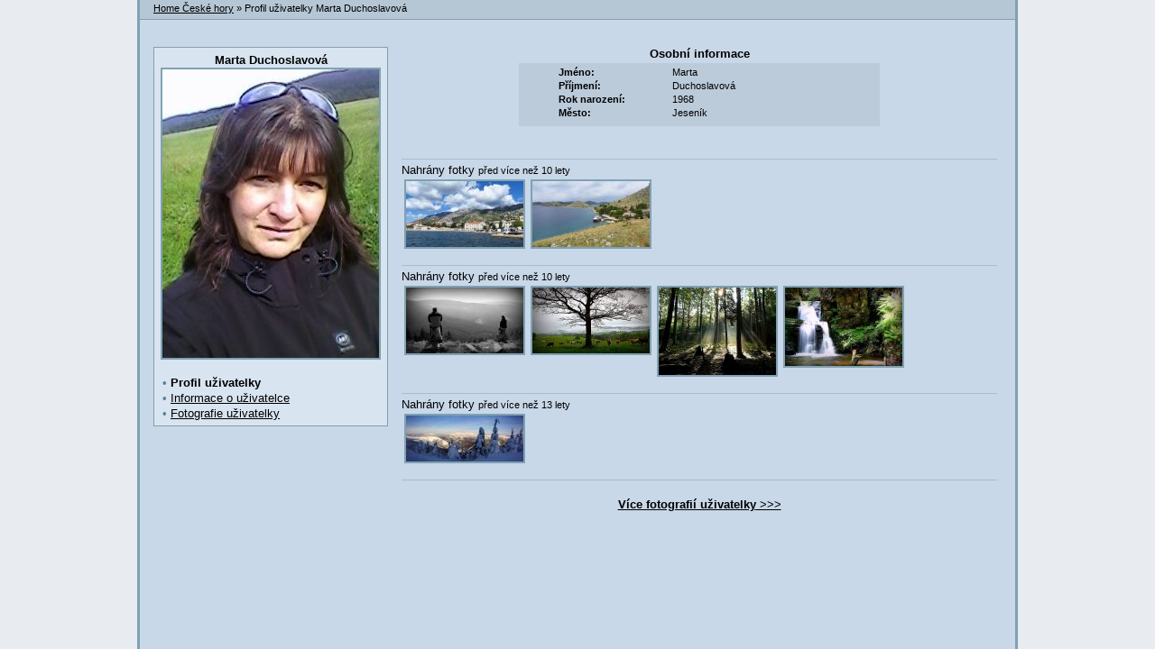

--- FILE ---
content_type: text/html; charset=utf-8
request_url: https://www.ceskehory.cz/profil/mamada.html
body_size: 1876
content:
	<html>
	<head>
	<meta HTTP-EQUIV="Content-Type" content="text/html; charset=utf-8">
	<title>Profil uživatelky Marta Duchoslavová</title>
	<meta http-equiv="content-language" content="cs">
	<meta name="robots" content="ALL,FOLLOW">
	<meta name='referrer' content='always'>
	<meta name="canonical" content="https://www.ceskehory.cz/profil/mamada.html">
<script language="JavaScript" src="/share/info.js"></script>
<script type="text/javascript" language="JavaScript">
<!--
window.status="www.ceskehory.cz"
-->
</script>

	<link href="/hory.css" rel="STYLESHEET" type="text/css">
	<link href="/design2.css" rel="STYLESHEET" type="text/css">
	<link href="/new_design.css" rel="STYLESHEET" type="text/css">
	<script language="JavaScript" src="/share/jquery-1.5.2.min.js"></script>
	<script language="JavaScript" src="/share/like.js"></script>
	</head>
	<body bgcolor="#c8d8e8" text=black link=black alink=black vlink=black topmargin=0 leftmargin=0 marginheight=0 marginwidth=0>
	<div class="obsah">
	<div class=predel2><a href="/">Home České hory</a> &raquo; Profil uživatelky Marta Duchoslavová</div>
	<div class="leftColProfil2">
		<div class=boxRProfil>
			<div class=box-cont>
			<center>
<b>Marta Duchoslavová</b><br><a href=/profil/foto.php?foto=profil&user=mamada><img class='pruvodce-ico' src='/profil/users/profil/4902p.jpg' align='center' width='240' height='320'></a>			<br clear=all>
			</center>
<br><span class=puntik_color>&nbsp;• </span><b>Profil uživatelky</b><br><span class=puntik_color>&nbsp;• </span><a href="/profil/info/mamada.html">Informace o uživatelce</a><br><span class=puntik_color>&nbsp;• </span><a href="/profil/fotky/mamada.html">Fotografie uživatelky</a>			</div>
		</div>
	</div>
	<div class="rightColProfil2"><br>
<br><center><div id=Osobni><b>Osobní informace</b><table class=profil_page style="width:400px"><tr><td colspan=2><center><table width=80% cellspacing=0><tr><td class=arealr  width=40%><b><nobr>Jméno:</nobr></b> </td><td class=areal>Marta</td></tr>
<tr><td class=arealr  width=40%><b><nobr>Příjmení:</nobr></b> </td><td class=areal>Duchoslavová</td></tr>
<tr><td class=arealr  width=40%><b><nobr>Rok narození:</nobr></b> </td><td class=areal>1968</td></tr>
<tr><td class=arealr  width=40%><b><nobr>Město:</nobr></b> </td><td class=areal>Jeseník</td></tr>
</table></center></td></tr><tr><td colspan=2 align=center><i></i></td></tr></table></div></center><br><br><div class="feed_predel"><a name=7773>Nahrány fotky</a> <span class=male>před více než 10 lety</span><br><a href="https://www.chorvatske.cz/foto/37299.html"><img class=feed_foto src=/profil/users/foto/37299a.jpg width=130 height=73></a><a href="https://www.chorvatske.cz/foto/37300.html"><img class=feed_foto src=/profil/users/foto/37300a.jpg width=130 height=73></a></div><br><div class="feed_predel"><a name=7772>Nahrány fotky</a> <span class=male>před více než 10 lety</span><br><a href="https://www.ceskehory.cz/foto/37295.html"><img class=feed_foto src=/profil/users/foto/37295a.jpg width=130 height=73></a><a href="https://www.ceskehory.cz/foto/37296.html"><img class=feed_foto src=/profil/users/foto/37296a.jpg width=130 height=73></a><a href="https://www.ceskehory.cz/foto/37297.html"><img class=feed_foto src=/profil/users/foto/37297a.jpg width=130 height=97></a><a href="https://www.ceskehory.cz/foto/37298.html"><img class=feed_foto src=/profil/users/foto/37298a.jpg width=130 height=87></a></div><br><div class="feed_predel"><a name=3318>Nahrány fotky</a> <span class=male>před více než 13 lety</span><br><a href="https://www.ceskehory.cz/foto/16394.html"><img class=feed_foto src=/profil/users/foto/16394a.jpg width=130 height=51></a></div><br><div class="feed_predel" style="text-align:center"><br><a href="/profil/fotky/mamada.html"><b>Více fotografií uživatelky</b> &gt;&gt;&gt;</a></div><br><br>	</div>
<script type="text/javascript">
document.write ('<img src="https://toplist.cz/dot.asp?id=25729&http='+escape(document.referrer)+'" width=1 height=1 border=0 alt="TOPlist">');
</script><noscript><img SRC="https://toplist.cz/dot.asp?id=25729" border="0" alt="TOPlist" WIDTH="1" HEIGHT="1"></noscript>
<img SRC="https://toplist.sk/dot.asp?id=1048839" border="0" alt="TOPlist" WIDTH="1" HEIGHT="1">
    <script type="text/plain" cookie-consent="targeting" src="https://c.seznam.cz/js/rc.js"></script>
    <script type="text/plain" cookie-consent="targeting" >
     var retargetingConf = {
       rtgId: 15775
     };
     if (window.rc && window.rc.retargetingHit) {
       window.rc.retargetingHit(retargetingConf);
     }
    </script>
    <script type="text/plain" cookie-consent="tracking">
  (function(i,s,o,g,r,a,m){i['GoogleAnalyticsObject']=r;i[r]=i[r]||function(){
  (i[r].q=i[r].q||[]).push(arguments)},i[r].l=1*new Date();a=s.createElement(o),
  m=s.getElementsByTagName(o)[0];a.async=1;a.src=g;m.parentNode.insertBefore(a,m)
  })(window,document,'script','//www.google-analytics.com/analytics.js','ga');

  ga('create', 'UA-47158562-1', 'ceskehory.cz');
  ga('send', 'pageview');
</script>	<br clear=all>
	<div style="clear:both">&nbsp;</div>
	</div>
	</body>
</html>

--- FILE ---
content_type: text/css
request_url: https://www.ceskehory.cz/hory.css
body_size: 788
content:
.active
{
    BORDER-BOTTOM: gray 1px solid;
    BORDER-LEFT: white 1px solid;
    BORDER-RIGHT: gray 1px solid;
    BORDER-TOP: white 1px solid;
    CURSOR: hand;
    MARGIN-LEFT: 0px;
    MARGIN-RIGHT: 0px
}
.inactive
{
    MARGIN-LEFT: 1px;
    MARGIN-RIGHT: 1px;
    MARGIN-TOP: 2px;
    VISIBILITY: visible
}

INPUT.text
{
	background-color:#B5C6D5;
	color:#000000;
	border-left: 0px;
	border-right: 0px;
	border-top: 0px;
	border-bottom: 1px dotted #000000;
}

INPUT.submit
{
    BORDER-RIGHT: #8d9ead thin solid;
    BORDER-TOP: #ddeefd thin solid;
    FONT-WEIGHT: bold;
    BORDER-LEFT: #ddeefd thin solid;
    LINE-HEIGHT: 1;
    PADDING-TOP: 3px;
    BORDER-BOTTOM: #8d9ead thin solid;
    FONT-FAMILY: arial,helvetica;
    BACKGROUND-COLOR: #B5C6D5;
    CURSOR: hand;
}

--- FILE ---
content_type: text/css
request_url: https://www.ceskehory.cz/design2.css
body_size: 2982
content:
HTML
{
	height:100%;
}
BODY
{
	FONT-WEIGHT: normal;
	FONT-SIZE: 13px;
	COLOR: #000000;
	FONT-FAMILY: Verdana, Arial CE, Helvetica CE, Verdana CE, Arial, Helvetica, Verdana, sans-serif;
	TEXT-DECORATION: none;
	LINE-HEIGHT: 1.2;
	text-align:center;
	Background: #E8ECF0;
	height:100%;
	margin:0px;
}
TD
{
	FONT-WEIGHT: normal;
	FONT-SIZE: 13px;
	COLOR: #000000;
	FONT-FAMILY: Verdana, Arial CE, Helvetica CE, Verdana CE, Arial, Helvetica, Verdana, sans-serif;
	TEXT-DECORATION: none;
	LINE-HEIGHT: 1.2
}
TD I
{
	FONT-WEIGHT: normal;
	FONT-SIZE: 11px;
	COLOR: #000000;
	FONT-FAMILY: Verdana, Arial CE, Helvetica CE, Verdana CE, Arial, Helvetica, Verdana, sans-serif;
	TEXT-DECORATION: none;
	LINE-HEIGHT: 1.2
}
.seznam
{
	FONT-WEIGHT: normal;
	FONT-SIZE: 12px;
	COLOR: #000000;
	FONT-FAMILY: Verdana, Arial CE, Helvetica CE, Verdana CE, Arial, Helvetica, Verdana, sans-serif;
	TEXT-DECORATION: none;
	LINE-HEIGHT: 1.7
}
.seznam b
{
	FONT-WEIGHT: bold;
	FONT-SIZE: 13px;
	HEIGHT: 12px
}
.seznam a img
{
	VERTICAL-ALIGN: middle;
}
.male
{
	FONT-WEIGHT: normal;
	FONT-SIZE: 11px;
	COLOR: #000000;
	FONT-FAMILY: Verdana, Arial CE, Helvetica CE, Verdana CE, Arial, Helvetica, Verdana, sans-serif;
	TEXT-DECORATION: none
}
.male2
{
	FONT-WEIGHT: normal;
	FONT-SIZE: 12px;
	COLOR: #000000;
	FONT-FAMILY: Verdana, Arial CE, Helvetica CE, Verdana CE, Arial, Helvetica, Verdana, sans-serif
}
.menu
{
	FONT-WEIGHT: bold;
	FONT-SIZE: 10px;
	COLOR: #ffffff;
	FONT-FAMILY: Verdana, Arial CE, Helvetica CE, Verdana CE, Arial, Helvetica, Verdana, sans-serif;
	TEXT-DECORATION: none;
	TEXT-TRANSFORM: uppercase;
}
.menu i
{
	FONT-WEIGHT: bold;
	FONT-SIZE: 10px;
	COLOR: #ffffff;
	FONT-FAMILY: Verdana, Arial CE, Helvetica CE, Verdana CE, Arial, Helvetica, Verdana, sans-serif;
	TEXT-DECORATION: none;
	TEXT-TRANSFORM: uppercase
}
.menu a
{
	FONT-WEIGHT: bold;
	FONT-SIZE: 10px;
	COLOR: #ffffff;
	FONT-FAMILY: Verdana, Arial CE, Helvetica CE, Verdana CE, Arial, Helvetica, Verdana, sans-serif;
	TEXT-DECORATION: none;
	TEXT-TRANSFORM: uppercase
}
.menu a:hover
{
	COLOR: #c8d8e8;
}
.menu_m
{
	FONT-WEIGHT: bold;
	FONT-SIZE: 10px;
	COLOR: #ffffff;
	FONT-FAMILY: Verdana, Arial CE, Helvetica CE, Verdana CE, Arial, Helvetica, Verdana, sans-serif;
	TEXT-DECORATION: none;
	TEXT-TRANSFORM: uppercase;
	LINE-HEIGHT: 1.1
}
.menu_m i
{
	FONT-WEIGHT: bold;
	FONT-SIZE: 10px;
	COLOR: #ffffff;
	FONT-FAMILY: Verdana, Arial CE, Helvetica CE, Verdana CE, Arial, Helvetica, Verdana, sans-serif;
	TEXT-DECORATION: none;
	TEXT-TRANSFORM: uppercase;
	LINE-HEIGHT: 1.1
}
.menu_m a
{
	FONT-WEIGHT: bold;
	FONT-SIZE: 10px;
	COLOR: #ffffff;
	FONT-FAMILY: Verdana, Arial CE, Helvetica CE, Verdana CE, Arial, Helvetica, Verdana, sans-serif;
	TEXT-DECORATION: none;
	TEXT-TRANSFORM: uppercase;
	LINE-HEIGHT: 1.1
}
.menu_m a:hover
{
	COLOR: #c8d8e8
}
.menu_m h1
{
	FONT-WEIGHT: bold;
	FONT-SIZE: 10px;
	COLOR: #ffffff;
	FONT-FAMILY: Verdana, Arial CE, Helvetica CE, Verdana CE, Arial, Helvetica, Verdana, sans-serif;
	TEXT-DECORATION: none;
	TEXT-TRANSFORM: uppercase;
	LINE-HEIGHT: 1.1;
	MARGIN-BOTTOM: 0px;
	MARGIN-TOP: 8px
}
.menu_m2
{
	FONT-WEIGHT: bold;
	FONT-SIZE: 10px;
	COLOR: #ffffff;
	FONT-FAMILY: Verdana, Arial CE, Helvetica CE, Verdana CE, Arial, Helvetica, Verdana, sans-serif;
	TEXT-DECORATION: none;
	LINE-HEIGHT: 1.1
}
.menu_m2 a
{
	FONT-WEIGHT: bold;
	FONT-SIZE: 10px;
	COLOR: #ffffff;
	FONT-FAMILY: Verdana, Arial CE, Helvetica CE, Verdana CE, Arial, Helvetica, Verdana, sans-serif;
	TEXT-DECORATION: none;
	LINE-HEIGHT: 1.1
}
.menu_m2 a:hover
{
	COLOR: #c8d8e8
}
.menu_m3 {
	FONT-WEIGHT: bold;
	FONT-SIZE: 10px;
	COLOR: #c8d8e8;
	LINE-HEIGHT: 1.1;
	FONT-FAMILY: Verdana, Arial CE, Helvetica CE, Verdana CE, Arial, Helvetica, Verdana, sans-serif;
	TEXT-DECORATION: none
}
.menu_m3 A {
	FONT-WEIGHT: bold;
	FONT-SIZE: 10px;
	COLOR: #c8d8e8;
	LINE-HEIGHT: 1.1;
	FONT-FAMILY: Verdana, Arial CE, Helvetica CE, Verdana CE, Arial, Helvetica, Verdana, sans-serif;
	TEXT-DECORATION: none
}
.menu_m3 A:hover {
	COLOR: #ffffff
}
.menu2 a
{
	FONT-WEIGHT: bold;
	FONT-SIZE: 12px;
	COLOR: #ffffff;
	FONT-FAMILY: Verdana, Arial CE, Helvetica CE, Verdana CE, Arial, Helvetica, Verdana, sans-serif;
	TEXT-DECORATION: none;
	TEXT-TRANSFORM: none
}
.menu_male a
{
	FONT-WEIGHT: bold;
	FONT-SIZE: 10px;
	COLOR: #ffffff;
	FONT-FAMILY: Verdana, Arial CE, Helvetica CE, Verdana CE, Arial, Helvetica, Verdana, sans-serif;
	TEXT-DECORATION: none;
	TEXT-TRANSFORM: none
}
.menu_male a:hover
{
	COLOR: #c8d8e8;
}
.menu_1 a
{
	FONT-WEIGHT: bold;
	FONT-SIZE: 9px;
	COLOR: #ffffff;
	FONT-FAMILY: Verdana, Arial CE, Helvetica CE, Verdana CE, Arial, Helvetica, Verdana, sans-serif;
	TEXT-DECORATION: none;
	TEXT-TRANSFORM: uppercase
}
.menu_1 a:hover
{
	COLOR: #c8d8e8;
}
.menu hr
{
	COLOR: #c8d8e8;
	BACKGROUND-COLOR: #c8d8e8;
	HEIGHT: 2px;
	BORDER: 0px
}
.pic
{
	FONT-WEIGHT: normal;
	FONT-SIZE: 13px;
	COLOR: #000000;
	FONT-FAMILY: Verdana, Arial CE, Helvetica CE, Verdana CE, Arial, Helvetica, Verdana, sans-serif;
	LINE-HEIGHT: 1.2
}
.pic IMG
{
	MARGIN: -1px;
	VERTICAL-ALIGN: middle
}
.nadpis
{
	FONT-WEIGHT: bold;
	FONT-SIZE: 22px;
	COLOR: #000000;
	FONT-FAMILY: Verdana, Arial CE, Helvetica CE, Verdana CE, Arial, Helvetica, Verdana, sans-serif
}
.nadpis a
{
	TEXT-DECORATION: none
}
h1
{
	FONT-WEIGHT: bold;
	FONT-SIZE: 22px;
	COLOR: #000000;
	FONT-FAMILY: Verdana, Arial CE, Helvetica CE, Verdana CE, Arial, Helvetica, Verdana, sans-serif
}
h1 a
{
	TEXT-DECORATION: none
}
h2
{
	FONT-WEIGHT: bold;
	FONT-SIZE: 22px;
	COLOR: #000000;
	FONT-FAMILY: Verdana, Arial CE, Helvetica CE, Verdana CE, Arial, Helvetica, Verdana, sans-serif
}
h2 a
{
	TEXT-DECORATION: none
}
h1.uzky
{
	color: #000000;
	font-family: Verdana,Arial CE,Helvetica CE,Verdana CE,Arial,Helvetica,Verdana,sans-serif;
	font-size: 22px;
	font-weight: bold;
	margin-top: 0;
	margin-bottom: 0;
}
h1.uzky a
{
	TEXT-DECORATION: none
}
h2.hotelmap
{
	FONT-WEIGHT: bold;
	FONT-SIZE: 14px;
	MARGIN-BOTTOM: 0px;
}
.nadpismaly
{
	FONT-WEIGHT: bold;
	FONT-SIZE: 18px;
	COLOR: #000000;
	FONT-FAMILY: Verdana, Arial CE, Helvetica CE, Verdana CE, Arial, Helvetica, Verdana, sans-serif
}
.lista
{
	FONT-WEIGHT: bold;
	FONT-SIZE: 18px;
	PADDING-LEFT: 20px;
	COLOR: #38586d;
	FONT-FAMILY: Verdana, Arial CE, Helvetica CE, Verdana CE, Arial, Helvetica, Verdana, sans-serif
}
.adresa
{
	FONT-WEIGHT: bold;
	FONT-SIZE: 18px;
	COLOR: #ff0000;
	FONT-FAMILY: Verdana, Arial CE, Helvetica CE, Verdana CE, Arial, Helvetica, Verdana, sans-serif;
	TEXT-DECORATION: none
}
.adresa1
{
	FONT-WEIGHT: bold;
	FONT-SIZE: 17px;
	COLOR: #ff0000;
	FONT-FAMILY: Verdana, Arial CE, Helvetica CE, Verdana CE, Arial, Helvetica, Verdana, sans-serif
}
.snih td
{
	FONT-WEIGHT: normal;
	FONT-SIZE: 11px;
	COLOR: #000000;
	Background: #B5C6D5;
	text-align: center;
	FONT-FAMILY: Verdana, Arial CE, Helvetica CE, Verdana CE, Arial, Helvetica, Verdana, sans-serif;
}
.snih tr.hlavicka td
{
	padding:2px;
}
.line14 td
{
	line-height:14px;
}
.line19 td
{
	line-height:19px;
}
.snih .hory
{
	FONT-WEIGHT: bold;
	Background: #95acbe;
	text-align: left;
	FONT-FAMILY: Verdana, Arial CE, Helvetica CE, Verdana CE, Arial, Helvetica, Verdana, sans-serif
}
.snih .areal
{
	text-align: left;
}
.snih .nadpis
{
	Background-color: #95acbe;
}
.voda
{
	FONT-WEIGHT: normal;
	FONT-SIZE: 11px;
	COLOR: #000000;
	Background: #95acbe;
	text-align: center;
	FONT-FAMILY: Verdana, Arial CE, Helvetica CE, Verdana CE, Arial, Helvetica, Verdana, sans-serif
}
.voda1
{
	FONT-WEIGHT: normal;
	FONT-SIZE: 11px;
	COLOR: #000000;
	Background: #B5C6D5;
	text-align: center;
	FONT-FAMILY: Verdana, Arial CE, Helvetica CE, Verdana CE, Arial, Helvetica, Verdana, sans-serif
}
.voda1 IMG
{
	MARGIN: 1px;
	VERTICAL-ALIGN: middle
}
.tabulka td
{
	FONT-WEIGHT: normal;
	FONT-SIZE: 13px;
	COLOR: #000000;
	Background: #B5C6D5;
	text-align: center;
	FONT-FAMILY: Verdana, Arial CE, Helvetica CE, Verdana CE, Arial, Helvetica, Verdana, sans-serif
}
.tabulka .nazev
{
	text-align: left;
}
.tabulka .nadpis
{
	Background: #95acbe;
}
.none
{
	text-decoration: none;
}
.none-nocolor
{
	text-decoration: none;
}
.mapa
{
	width: 505px;
	text-align: left;
	FONT-WEIGHT: bold;
	TEXT-TRANSFORM: none;
	LINE-HEIGHT: 1.5
}
.mapa a
{
text-decoration: none
}
.mapa .mapa1
{
	width: 95%;
	text-align: left;
	float: right;
	FONT-WEIGHT: normal;
	TEXT-TRANSFORM: none
}
.mapa .mapa2
{
	width: 95%;
	text-align: left;
	float: right;
	FONT-WEIGHT: normal;
	TEXT-TRANSFORM: none
}
.nepodtrzene a
{
text-decoration: none
}
.atrakce td
{
text-indent:-30px;
padding-left:30px;
}
.nazev_serveru
{
	font-size: 26px;
	color: #3D117B;
	font-weight: bold;
	font-family: Arial CE, Arial
}
.pozadi_mimo
{
	Background: #E8ECF0
}
.pozadi_tmave
{
	Background: #80A1B2
}
.pozadi_svetle
{
	Background: #9CB7C5
}
div.obsah
{
	margin:0 auto;
	width:970px;
	_width:976px;
	border:3px solid #80A1B2;
	border-width:0px 3px;
	_height:100%;
	min-height:100%;
	Background: #c8d8e8;
	text-align:left;
}
div.obsah_region
{
	margin:0 auto;
	width:970px;
	_width:976px;
	border-right:3px solid #80A1B2;
	border-left:3px solid #9CB7C5;
	_height:100%;
	min-height:100%;
	Background: #c8d8e8;
	background: #c8d8e8 url('/share/img/menubg.gif') left top repeat-y;
	text-align:left;
}
.pozadi_menu
{
	background-color:#5b7e94;
	border-right:3px solid #9CB7C5;
}
.region_main
{
	padding:0px 8px;
}

.odkazy_back
{
	background-color:#E8ECF0;
	border:1px solid #000000;
}
.odkazy_a
{
	font-size: 11px;
	font-weight: bold;
	line-height: 14px;
}
.odkazy_desc
{
	font-size: 10px;
	line-height: 12px;
}
td.defBG
{
	Background: #c8d8e8;
}
img.pruvodce-ico
{
	border:2px solid #80a1b2;
}
.border2px
{
	border:2px solid #80a1b2;
}
div.yellow_box
{
	border:1px solid #F5E240;
	background: #FFFFCC;
	padding:2px;
	width:95%;
}
.blue_box
{
	border:1px solid #889EAC;
	background: #D8E4F0;
	padding:2px 12px 2px 2px;
	font-size:11px;
	line-height:15px;
	position: relative;
}
.blue_box .zarovka
{
	float:left;
	position:relative;
	top:1px;
	left:0px;
	margin-right:12px;
}
.blue_box .vykricnik
{
	float:left;
	position:relative;
	top:1px;
	left:0px;
	margin-right:12px;
}
.blue_box .x
{
/*	float:right;*/
	position:absolute;
	right:0px;
	top: 0px;
	margin-left:12px;
	border:0px;
}
img.ico
{
	width:15px;
	height:12px;
	border:0px;
}
img.ico_pocasi
{
	margin-left:1px;
	width:15px;
	height:12px;
	border:0px;
}
.mycam td
{
	background: #F4F9FF;
	border: 1px solid #889EAC;
	border-width: 1px 0px;
}
.left_border_blue
{
	border-left: 2px solid #D8E4F0;
	border-left: 1px solid #C8D8E8;
	border:0px;
}
.border_collapse
{
	border-collapse:collapse;
}
.mycam_light
{
	background: #E8ECF0;
}
.mysnih_light td
{
	background: #E8ECF0;
}
.pointer
{
	cursor: pointer;
}
.desetlet
{
	position:absolute;
	left:-28px;
	border:0px;
}
.relative
{
	position:relative;
}
.z6
{
	z-index:6;
}
.z7
{
	z-index:7;
}
.overlay
{
	width:500;
	height:500;
	display:none;
	position:absolute;
	top:0px;
	left:0px;
	z-index:5;
	background:black;
	opacity: 0;
	filter:alpha (opacity=0);
}
.feed_foto
{
	border:2px solid #80A1B2;
	margin:3px;
	vertical-align:top;
}
.feed_predel
{
	padding-top:4px;
	border-top: 1px solid #A4BECB;
}
.feed_predel_new
{
	padding-top:4px;
	border-top: 1px solid #A4BECB;
	background: #d8e4f0;
}
.feed_clear
{
	clear:both;
	overflow:hidden;
	height:1px;
}
.warning
{
	color:red;
	font-weight:bold;
}
table.profil_page td
{
	font-size:11px;
	text-align:left;
}
table.profil_page
{
	width:315;
	background: #BBCBDA;
	margin:3px 0px 6px 0px;
}
_table.profil_page_osobni td
{
	font-size:11px;
}
table.profil_page_osobni
{
	width:500;
}
.email_male
{
	font: 11px/12px arial;
}
.email_clip
{
	width:170px;
	overflow:hidden;
}
.small_space
{
	font-size:1px;
}
.hp_form
{
	font-size:11px;
	text-align:left;
}
.hp_form input.text
{
	width:120px;
	font-size:11px;
}
.dom3_foto
{
	float:right;
	margin-right:10px;
	position:relative;

}
.puntik_color
{
	color:#538196;
}
.kamery_row
{
	background:#9fb8cd;
}
.dom3_pl
{
	padding-left:20px;
}
.display-none
{
	display:none;
}
.hand
{
	cursor:pointer;
}
.curdef
{
	cursor:Default;
}
.smallLoginForm
{
	display:none;
	position:absolute;
	left:0px;
	top:0px;
	background:#c8d8e8;
	border:1px solid black;
}
.streamMenu
{
	text-align:right;
	position:absolute;
	top:15px;
	right:0px;
	White-space:nowrap;
	width:250px;
	background:#d8e4f0;
	padding:3px;
	display:none;
}
.streamMenuWrap
{
	float:right;
	position:relative;
	width:15px;
	height:15px;
	background:#d8e4f0;
}
.zalozky-hp img
{
	display:block;
}
.zalozky-box td
{
	 background-position: -1px top;
}
@media only screen and (max-width: 1050px)
{
	#outside-content {display: none;}
}

.photo-cont figure {
	margin: 10px 26px;
	min-width: 200px;
	vertical-align: top;
}

.mapamala {display:block;position:relative; height: 235px;text-decoration: none}
.mapamalatext {position:absolute; width:231px; background: #5b7e94; font-size: 18px; color: white; padding: 5px; top: 9px; left: 9px; box-sizing: border-box;}

.smap svg polyline:nth-of-type(2) {stroke-dasharray: 10,15; stroke-linecap: square}

--- FILE ---
content_type: text/css
request_url: https://www.ceskehory.cz/new_design.css
body_size: 1728
content:
div.head{
	width:100%;
	height:100px;
	padding:0px;
	margin:0px;
	text-align:center;
	position:relative;
}
img.hory_main{
	border: 2px solid #889eac;
	border-width: 0px 2px 2px 2px;
}
div.adresa_main{
	padding:0px 20px 0px 20px;
}
div.vlajecky{
	padding:0px 5px 0px 20px;
}
.fav{
	text-align:right;
	padding-right:15px;
	margin-top:8px;
	font-size:11px;
	vertical-align:middle;
	line-height:17px;
}
div.boxy{
	LINE-HEIGHT: 16px;
	margin: -12px 0px 0px 15px;
}
div.boxL{
	margin-top:30px;
	width:360px;
}
div.boxLReklama{
	margin-top:16px;
	width:360px;
	overflow: hidden;
	color:#7E909E;
	font-size:9px;
	vertical-align:bottom;
	line-height:11px;
}
div.boxB{
	padding-top:30px;
	width:735px;
	clear:left;
}
div.boxR{
	margin-top:30px;
	width:190px;
}
div.boxRReklama{
	margin-top:16px;
	width:190px;
	overflow: hidden;
	color:#7E909E;
	font-size:9px;
	vertical-align:bottom;
	line-height:11px;
}
div.box95{
	width:95%;
}
div.box-title{

	position:relative;
	background: #889eac;
	height:22px;
}
div.box-title-2{

	position:relative;
	background: #889eac;
	height:44px;
}
.box-title-text{
	position:relative;
	color:white;
	padding:2px 2px 2px 50px;
	font: bold 10pt Verdana;
}
.box-title-text-normal{
	font: normal 10pt Verdana;
}
.box-title-text a{
	color:white;
	font: 8pt Verdana;
	text-decoration:underline;
	float:right;
	line-height:16px;
	padding-right:3px;
}
.box-title-text-noico{
	position:relative;
	left:7px;
	color:white;
	padding:2px;
	font: bold 10pt Verdana;
}
.box-title-text-center{
	text-align:center;
	color:white;
	padding:3px;
	font: bold 10pt Verdana;
}
div.box-cont{
	border: 1px solid #889eac;
	padding:5px;
	background: #d8e4f0;
	font-size:13px;
	line-height:17px;
}
div.box-cont div.host
{
	line-height:15px;
	font-size:11px;
}
div.box-cont-source
{
	margin-top:2px;
	color:#688395;
	font-size:9px;
	text-align:right;
	line-height:11px;
}
div.box-cont-source A
{
	color:#688395;
}

div.box-cont-reklama{
	border: 1px solid #889eac;
	padding:4px;
	background: #d8e4f0;
	overflow: hidden;
}
.box-table{
	width: 330px;
}
.box-table td{
	LINE-HEIGHT: 16px;
}
div.box-reklama{
	border: 1px solid #889eac;
	padding:3px;
}
img.box-ico
{
	position: absolute;
	left:10px;
	top:-14px;
}
div.leftCol{
	position:relative;
	float:left;
	width:360px;
}
div.middleCol{
	position:relative;
	margin: 0px 15px 0px 15px;
	float:left;
	width:360px;
}
div.rightCol{
	position:relative;
	float:right;
	margin-right:15px;
	width:190px;
	display: inline;
}
div.predel
{
	border: 1px solid #889eac;
	border-width: 1px 0px 1px 0px;
	padding: 1px 15px 1px 15px;
	background:#B5C7D5;
	font-size: 11px;
}
div.predel2
{
	border-bottom: 1px solid #889eac;
	padding: 3px 15px 5px 15px;
	background:#B5C7D5;
	font-size: 11px;
}
div.predel_right
{
	float:right;
	text-align:right;
}
hr.hr2
{
	border: 2px solid #889eac;
	width: 75%
}
table.snih2
{
	border-collapse:collapse;
}
table.snih2 td
{
	border-bottom: 1px solid #889eac;
	padding:1px;
	font-size:11px;
	line-height:13px;
	text-align:center;
}
table.snih2 td.areal
{
	text-align:left;
}
table.snih2 td.align-right
{
	text-align:right;
}
table.snih2 tr.nadpis td
{
	border-top: 0px
}
.pruvodce_odkazy
{
	font-size:11px;
	line-height:17px;
}
.ubytovani_odkazy
{
	line-height:20px;
}

.right
{
	text-align:right;
}
.sep3
{
	line-height:3px;
	font-size:3px;
}
.sep5
{
	line-height:5px;
	font-size:5px;
}
.sep6
{
	line-height:6px;
	font-size:6px;
}
.kamery td
{
	margin:0px;
	padding:1px;
	font-size:11px;
	line-height:15px;
}
.podrobny_vypis
{
	font-size:11px;
	font-weight:bold;
}
.skiodstavec
{
	float:left;
	padding: 0px 3px 0px 5px;
	text-align:center;
}
.ski_male
{
	padding-top: 4px;
	font-size:11px;
	line-height:15px;
}
.pridatUbyt{
	position:absolute;
	left:205px;
	width:150px;
	text-align:right;
	font-size:11px;
}
table.pruvodce td
{
	line-height:19px;
}
.favDiv
{
	border: 1px solid #889eac;
	padding:5px;
	background: #d8e4f0;
	position:absolute;
	top:20px;
	left:0px;
	font-size:11px;
	line-height:13px;
	display:none;
	text-align:center;
	z-index:50;
	width:250px;
}
.kratySEO
{
	line-height:15px;
	font-size:11px;
	padding-left:5px;
}
div.box-cont a:hover
{
	color: #cc0000;
}
div.predel a:hover
{
	color: #cc0000;
}
div.fav a:hover
{
	color: #cc0000;
}
.redLink a:hover
{
	color: #cc0000;
}
a.register_link
{
	font-size:11px;
	float:right;
	position:relative;
	top:-4px;
}
div.leftColProfil{
	position:relative;
	float:left;
	width:190px;
	margin: 0px 15px 0px 15px;
}
div.rightColProfil{
	float:left;
	width:730px;
}
div.leftColProfil2{
	position:relative;
	float:left;
	width:260px;
	margin: 0px 15px 0px 15px;
}
div.rightColProfil2{
	position:relative;
	float:left;
	width:660px;
}
div.boxRProfil{
	margin-top:30px;
	width:260px;
}
div.profil-menu{
	padding-left:10px;
	line-height:19px;
}
td.padding-lr
{
	padding:0px 5px;
}

--- FILE ---
content_type: application/javascript
request_url: https://www.ceskehory.cz/share/like.js
body_size: 1368
content:
var descArr=false;
var insertArr=new Array();
var like=0;
var hideTimeout;

function loadDesc(id)
{
	idLast=id;
	if(!descArr)
	{
		$.getJSON("/share/ajax/desc_server.php?i="+ids+"&postfix="+postfix+"&mutace="+mutace, function(ret)
		{
			descArr=ret;
			insertDesc();
		})
		return;
	}
	insertDesc();
}
function insertDesc()
{
	if(insertArr[idLast]==undefined)
	{
		insertArr[idLast]=true;
		$('#popis-'+idLast).html(descArr[idLast]);
		$('#vice-'+idLast).css("display", "inline");
	}
	if(insertArr[idLast]==2)
	{
		insertArr[idLast]=true;
		$('#vice-'+idLast).css("display", "inline");
		$('#tecky-'+idLast).css("display", "none");
	}
}

function fotoLike(idfoto){
	var co="foto_add";
	if(like)
		co="foto_rm";
	stamp=new Date();
	$.getJSON("/share/ajax/like.php?idlike="+idfoto+"&co="+co+"&t="+stamp.getTime(), function(ret)
	{
		fotoStatusUpdate(ret[0],ret[1]);
	})
}
function userLike(id){
	var co="user_add";
	if(like)
		co="user_rm";
	stamp=new Date();
	$.getJSON("/share/ajax/like.php?idlike="+id+"&co="+co+"&t="+stamp.getTime(), function(ret)
	{
		LikeStatusUpdate(ret[0],ret[1]);
	})
}
function fotoStatusUpdate(text,status)
{
	$("#LikeStatus").html(text);
	like=status;
	if(status)
	{
		$("#likeButton").attr("src", "/share/img/unlike.png");
		$("#likeButton").attr("alt", "Již se mi nelíbí obsah tohoto autora");
		$("#likeButton").attr("title", "Již se mi nelíbí obsah tohoto autora");
	}
	else
	{
		$("#likeButton").attr("src", "/share/img/like.png");
		$("#likeButton").attr("alt", "Líbí se mi obsah tohoto autora");
		$("#likeButton").attr("title", "Líbí se mi obsah tohoto autora");
	}
	$("#LikeStatus").fadeIn();
	clearTimeout(hideTimeout);
	hideTimeout=setTimeout('$("#LikeStatus").fadeOut()', 3000);
}
function LikeStatusUpdate(text,status)
{
	$("#LikeStatus").html(text);
	like=status;
	if(status)
	{
		$("#likeButton").attr("src", "/share/img/unlike.png");
		$("#likeButton").attr("alt", "Již se mi nelíbí obsah tohoto autora");
		$("#likeButton").attr("title", "Již se mi nelíbí obsah tohoto autora");
	}
	else
	{
		$("#likeButton").attr("src", "/share/img/like.png");
		$("#likeButton").attr("alt", "Líbí se mi obsah tohoto autora");
		$("#likeButton").attr("title", "Líbí se mi obsah tohoto autora");
	}
	$("#LikeStatus").fadeIn();
	clearTimeout(hideTimeout);
	hideTimeout=setTimeout('$("#LikeStatus").fadeOut()', 3000);
}
function streamUnlike(id){
	$.getJSON("/share/ajax/like.php?idlike="+id+"&co=stream_unlike", function(ret)
	{
		location.reload();
	})
}
function streamDelete(id,element){
	$.getJSON("/share/ajax/like.php?idlike="+id+"&co=stream_delete", function(ret)
	{
		$("#"+element).slideUp("fast");
	})
}
function postFormFce(id,retFunction){
	/*var options=new Array();
	$("#"+id).find(':input').each(function(index) {
    	options[$(this).attr("name")]=$(this).attr("value");
  	});*/

	$.post($("#"+id).attr("action"), $("#"+id).serialize(),function(data) {
		if(retFunction)
			window[retFunction](data);
   });
}
function streamUpdateNew(text){
	$("#newLinks").html(text);
	$("#newSetings").fadeOut();
}
function newMailOff(){
	$.post("/share/ajax/profil.php",  {action: "newMailOff"} ,function(data) {
		$("#newLinks").html(data);
   });
}
